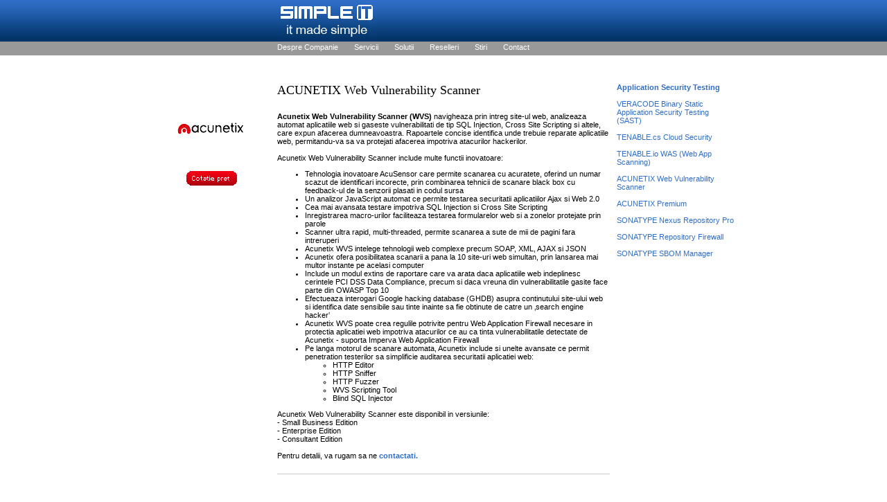

--- FILE ---
content_type: text/html
request_url: https://www.itmadesimple.ro/security/acunetix_web_vulnerability_scanner.html
body_size: 2168
content:
<!DOCTYPE html PUBLIC "-//W3C//DTD XHTML 1.0 Transitional//EN" "https://www.w3.org/TR/xhtml1/DTD/xhtml1-transitional.dtd">
<html xmlns="https://www.w3.org/1999/xhtml">
<head>
<meta http-equiv="Content-Type" content="text/html; charset=iso-8859-1">
 	<meta name="keywords" content="Tenable Security Nessus&reg; este lider mondial in domeniul scannerelor active de vulnerabilitati, oferind descoperire rapida, auditarea configuratiilor, profilarea elementelor, descoperirea datelor sensibile si analiza vulnerabilitatii pentru verificarea posturii securitatii. Scannerele Nessus pot fi distribuite">
 	<meta name="description" content="SIMPLE IT este o firma de distributie de software ce ofera solutii servicii si consultanta software de inalta calitate. Solutii oferite - securitate, grafica, software pentru retea, utilitare, backup, comunicatii, software pentru enterprise. Serviciile oferite vin in completarea solutiilor - consultanta, implementare, training, etc.">
 	<meta name="Robots" content="index,follow">   
	<link rel='stylesheet' type='text/css' href='../style.css' />
	<title>Simple IT - ACUNETIX Web Vulnerability Scanner</title>
    <style type="text/css">
<!--
.style1 {color: #FF0000}
-->
    </style>
</head>
<body>
<div id='page'>
		<div id='header'>
			<a href='../index.html'><img src='../img/logo.gif' width='144' height='60' alt='' border='0' /></a><br/>
			<a href='../despre-companie.html'>Despre Companie</a>
			<a href='../servicii.html'>Servicii</a>
			<a href='../produse.html'>Solutii</a>
			<a href='../reselleri.html'>Reselleri</a>
			<a href='../stiri.html'>Stiri</a>
			 
			<a href='../contact.html'>Contact</a>
		</div>
		<div id='left' class='item'>
			<p><img src='../img/med/acunetix_web_vulnerability_scanner.gif' alt="ACUNETIX Web Vulnerability Scanner" width="102" height="103"><br/>
			  <br/>
			  <br/>
	      <a href='../form/cotatie.php'><img src='../img/pret.gif' width='73' height='21' alt='Pret' border='0' /></a><a href='../contact.html'></a> </p>
			<p>&nbsp;</p>
			<p><strong></strong></p>
	  </div>
		<div id='big'>
			<h1>ACUNETIX Web Vulnerability Scanner </h1>
			<div class='list border'>
		      <p align="left"><strong>Acunetix Web Vulnerability Scanner (WVS)</strong> navigheaza prin intreg site-ul web, analizeaza automat aplicatiile web si gaseste vulnerabilitati de tip SQL Injection, Cross Site Scripting si altele, care expun afacerea dumneavoastra. Rapoartele concise identifica unde trebuie reparate aplicatiile web, permitandu-va sa va protejati afacerea impotriva atacurilor hackerilor.</p>
		      <p align="left">&nbsp; </p>
		      <p align="left">Acunetix Web Vulnerability Scanner include multe functii inovatoare:</p>
		      <ul>
		        <li>Tehnologia inovatoare AcuSensor care permite scanarea cu acuratete, oferind un numar scazut de identificari incorecte, prin combinarea tehnicii de scanare black box cu feedback-ul de la senzorii plasati in codul sursa</li>
	            <li>Un analizor JavaScript automat ce permite testarea securitatii aplicatiilor Ajax si Web 2.0</li>
		        <li>Cea mai avansata testare impotriva SQL Injection si Cross Site Scripting</li>
		        <li>Inregistrarea macro-urilor faciliteaza testarea formularelor web si a zonelor protejate prin parole</li>
		        <li>Scanner ultra rapid, multi-threaded, permite scanarea a sute de mii de pagini fara intreruperi</li>
		        <li> Acunetix WVS intelege tehnologii web complexe precum  SOAP, XML, AJAX si JSON</li>
	            <li>Acunetix ofera posibilitatea scanarii a pana la 10 site-uri web simultan, prin lansarea mai multor instante pe acelasi computer</li>
		        <li>Include un modul extins de raportare care va arata daca aplicatiile web indeplinesc cerintele  PCI DSS Data Compliance, precum si daca vreuna din vulnerabilitatile gasite face parte din  OWASP Top 10 </li>
	            <li>Efectueaza interogari  Google hacking database (GHDB) asupra continutului site-ului web si identifica date sensibile sau tinte inainte sa fie obtinute de catre un &sbquo;search engine hacker&#8219; </li>
	            <li>Acunetix WVS poate crea regulile potrivite pentru Web Application Firewall necesare in protectia aplicatiei web impotriva atacurilor ce au ca tinta vulnerabilitatile detectate de Acunetix - suporta Imperva Web Application Firewall</li>
	            <li>Pe langa motorul de scanare automata, Acunetix include si unelte avansate ce permit penetration testerilor sa simplificie auditarea securitatii aplicatiei web:
	              <ul>
	                <li>HTTP Editor</li>
                    <li>HTTP Sniffer</li>
	                <li>HTTP Fuzzer</li>
	                <li>WVS Scripting Tool</li>
	                <li>Blind SQL Injector     </li>
	              </ul>
	            </li>
	          </ul>
		      <p align="left">Acunetix Web Vulnerability Scanner este disponibil in versiunile:<br />
- Small Business Edition<br />
- Enterprise Edition<br />
- Consultant Edition</p>
		      <p align="left">&nbsp;</p>
		      <p align="justify">Pentru detalii, va rugam sa ne <a href="../contact.html"><strong>contactati.</strong></a></p>
	      </div>
	  </div>
        <div id='right'>
          <p><b><a href="application_security_testing.html">Application Security Testing </a></b></p>
          <p>&nbsp;</p>
          <p><a href="../network/veracode_binary_sast.html">VERACODE Binary Static Application Security Testing (SAST)<span class="style1"></span> </a></p>
          <p>&nbsp;</p>
          <p><a href="tenable_cs_cloud_security.html">TENABLE.cs Cloud Security <span class="style1"></span> </a></p>
          <p>&nbsp;</p>
          <p><a href="tenable_io_web_application_scanning.html">TENABLE.io WAS (Web App Scanning) <span class="style1"></span> </a></p>
          <p>&nbsp;</p>
          <p><a href="acunetix_web_vulnerability_scanner.html">ACUNETIX Web Vulnerability Scanner<span class="style1"></span> </a></p>
          <p>&nbsp;</p>
          <p><a href="acunetix_premium.html">ACUNETIX Premium<span class="style1"></span> </a></p>
          <p>&nbsp;</p>
          <p><a href="sonatype_nexus_repository_pro.html">SONATYPE Nexus Repository Pro <span class="style1"></span> </a></p>
          <p>&nbsp;</p>
          <p><a href="sonatype_repository_firewall.html">SONATYPE Repository Firewall<span class="style1"></span> </a></p>
          <p>&nbsp;</p>
          <p><a href="sonatype_sbom_manager.html">SONATYPE SBOM Manager<span class="style1"></span> </a></p>
          <p>&nbsp;</p>
          <p>&nbsp; </p>
        </div>
</div>
	<div id='footer'>
		<div>
			&copy; 2006 Simple It
			<a href='../despre-companie.html'>Despre Companie</a>
			<a href='../contact.html'>Contact</a>
			<p>&nbsp;</p>       
            <div align="left">
 		           
          </div>
		</div>
	</div>
 
 <!--/G Ana/-->
<script src="https://www.google-analytics.com/urchin.js" type="text/javascript">
</script>
<script type="text/javascript">
_uacct = "UA-1391393-1";
urchinTracker();
</script>
 <!--/End G Ana/-->
</body></html>

--- FILE ---
content_type: text/css
request_url: https://www.itmadesimple.ro/style.css
body_size: 48
content:
html,body {
	font:11px Verdana, sans-serif;
	height:100%;
	margin:0;
	padding:0;
}

body{
	background:#FFFFFF;
	background-image:url(img/bg.gif);
	background-repeat:repeat-x;
}

a {
	color:#2F6EC7;
	text-decoration:none;
}

a:hover {
	color:#F40114;
	text-decoration:underline;
}

#page {
	height:100%;
	margin:0 auto;
	margin-bottom:1350px;
	width:840px;
}

#header {
	height:80px;
	margin-left:180px;
	margin-bottom:40px;
}

	#header img {
		margin-bottom:2px;
	}

	#header a{
		color:#FFFFFF;
		margin-right:20px;
	}

	#header a:hover {
		color:#333333;
		text-decoration:none;
	}

#left {
	float:left;
	padding-right:10px;
	width:170px;
}

#right {

	float:right;
	padding-left:10px;
	width:170px;
}

#footer {
	clear:both;
	color:#999999;
	height:20px;
	padding-top:20px;
	margin:0 auto;
	width:840px;
}

	#footer a		{margin-left:20px;}
	#footer div	{margin-left:179px;}

#center {
	border-left:dotted 1px #CCCCCC;
	border-right:dotted 1px #CCCCCC;
	float:left;
	padding:0 39px;
	width:400px;
}

#big {
	float:left;
	width:480px;
}

p {
	margin:0;
	padding:0;
}

.border {
	border-bottom:solid 1px #CCCCCC;
	padding-bottom:20px;
	margin-bottom:20px;
}

.list {
	clear:both;
}

.list img {
	display:block;
	float:left;
	margin-right:10px;
}

h1 {
	font:18px Times Roman, serif;
	height:42px;
	padding:0;
	margin:0;
}

h2,h4 {
	font-size:11px;
	font-weight:800;
	padding:0;
	margin:0;
}

h3 {
	color:#F40114;
	font-size:11px;
	font-weight:800;
	padding:0;
	margin:0;
}

.item {
	color:#F40114;
	text-align:center;
}

form {
	margin:0;
	padding:0;
}

fieldset {
	border:none;
	margin:0;
	padding:0;
}

.button {
	background:#F40114;
	border:solid 1px #990000;
	color:#FFFFFF;
	font-weight:800;
	font-size:11px;
	padding:0 10px;
	margin-top:10px;
}

.button:hover {
	background:#990000;
}
